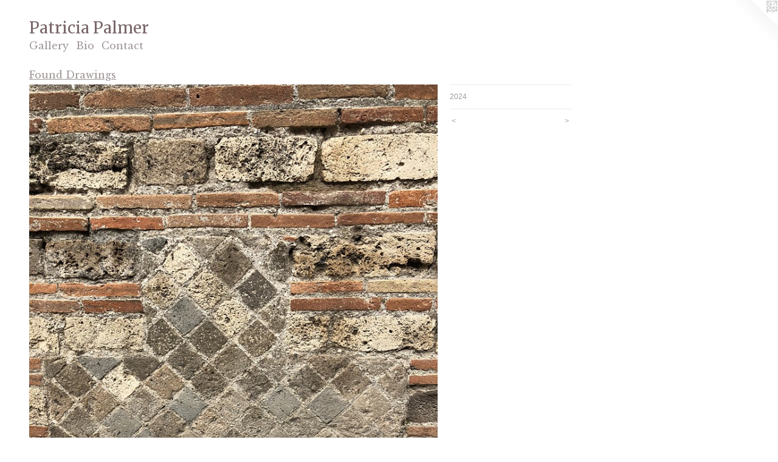

--- FILE ---
content_type: text/html;charset=utf-8
request_url: https://patricia-palmer.com/artwork/5227352.html
body_size: 3540
content:
<!doctype html><html class="no-js a-image mobile-title-align--center l-flowing has-mobile-menu-icon--left p-artwork has-page-nav mobile-menu-align--center has-wall-text "><head><meta charset="utf-8" /><meta content="IE=edge" http-equiv="X-UA-Compatible" /><meta http-equiv="X-OPP-Site-Id" content="47906" /><meta http-equiv="X-OPP-Revision" content="2272" /><meta http-equiv="X-OPP-Locke-Environment" content="production" /><meta http-equiv="X-OPP-Locke-Release" content="v0.0.141" /><title>Patricia Palmer</title><link rel="canonical" href="https://patricia-palmer.com/artwork/5227352.html" /><meta content="website" property="og:type" /><meta property="og:url" content="https://patricia-palmer.com/artwork/5227352.html" /><meta property="og:title" /><meta content="width=device-width, initial-scale=1" name="viewport" /><link type="text/css" rel="stylesheet" href="//cdnjs.cloudflare.com/ajax/libs/normalize/3.0.2/normalize.min.css" /><link type="text/css" rel="stylesheet" media="only all" href="//maxcdn.bootstrapcdn.com/font-awesome/4.3.0/css/font-awesome.min.css" /><link type="text/css" rel="stylesheet" media="not all and (min-device-width: 600px) and (min-device-height: 600px)" href="/release/locke/production/v0.0.141/css/small.css" /><link type="text/css" rel="stylesheet" media="only all and (min-device-width: 600px) and (min-device-height: 600px)" href="/release/locke/production/v0.0.141/css/large-flowing.css" /><link type="text/css" rel="stylesheet" media="not all and (min-device-width: 600px) and (min-device-height: 600px)" href="/r17640913250000002272/css/small-site.css" /><link type="text/css" rel="stylesheet" media="only all and (min-device-width: 600px) and (min-device-height: 600px)" href="/r17640913250000002272/css/large-site.css" /><link type="text/css" rel="stylesheet" media="only all and (min-device-width: 600px) and (min-device-height: 600px)" href="//fonts.googleapis.com/css?family=Merriweather" /><link type="text/css" rel="stylesheet" media="only all and (min-device-width: 600px) and (min-device-height: 600px)" href="//fonts.googleapis.com/css?family=Libre+Baskerville" /><link type="text/css" rel="stylesheet" media="not all and (min-device-width: 600px) and (min-device-height: 600px)" href="//fonts.googleapis.com/css?family=Libre+Baskerville&amp;text=MENUHomeGalryBiCntc" /><link type="text/css" rel="stylesheet" media="not all and (min-device-width: 600px) and (min-device-height: 600px)" href="//fonts.googleapis.com/css?family=Merriweather&amp;text=Patric%20lme" /><script>window.OPP = window.OPP || {};
OPP.modernMQ = 'only all';
OPP.smallMQ = 'not all and (min-device-width: 600px) and (min-device-height: 600px)';
OPP.largeMQ = 'only all and (min-device-width: 600px) and (min-device-height: 600px)';
OPP.downURI = '/x/9/0/6/47906/.down';
OPP.gracePeriodURI = '/x/9/0/6/47906/.grace_period';
OPP.imgL = function (img) {
  !window.lazySizes && img.onerror();
};
OPP.imgE = function (img) {
  img.onerror = img.onload = null;
  img.src = img.getAttribute('data-src');
  //img.srcset = img.getAttribute('data-srcset');
};</script><script src="/release/locke/production/v0.0.141/js/modernizr.js"></script><script src="/release/locke/production/v0.0.141/js/masonry.js"></script><script src="/release/locke/production/v0.0.141/js/respimage.js"></script><script src="/release/locke/production/v0.0.141/js/ls.aspectratio.js"></script><script src="/release/locke/production/v0.0.141/js/lazysizes.js"></script><script src="/release/locke/production/v0.0.141/js/large.js"></script><script src="/release/locke/production/v0.0.141/js/hammer.js"></script><script>if (!Modernizr.mq('only all')) { document.write('<link type="text/css" rel="stylesheet" href="/release/locke/production/v0.0.141/css/minimal.css">') }</script><style>.media-max-width {
  display: block;
}

@media (min-height: 4320px) {

  .media-max-width {
    max-width: 4032.0px;
  }

}

@media (max-height: 4320px) {

  .media-max-width {
    max-width: 93.33333333333333vh;
  }

}</style><script>(function(i,s,o,g,r,a,m){i['GoogleAnalyticsObject']=r;i[r]=i[r]||function(){
(i[r].q=i[r].q||[]).push(arguments)},i[r].l=1*new Date();a=s.createElement(o),
m=s.getElementsByTagName(o)[0];a.async=1;a.src=g;m.parentNode.insertBefore(a,m)
})(window,document,'script','//www.google-analytics.com/analytics.js','ga');
ga('create', 'UA-49986314-1', 'auto');
ga('send', 'pageview');</script></head><body><a class=" logo hidden--small" href="http://otherpeoplespixels.com/ref/patricia-palmer.com" title="Website by OtherPeoplesPixels" target="_blank"></a><header id="header"><a class=" site-title" href="/home.html"><span class=" site-title-text u-break-word">Patricia Palmer</span><div class=" site-title-media"></div></a><a id="mobile-menu-icon" class="mobile-menu-icon hidden--no-js hidden--large"><svg viewBox="0 0 21 17" width="21" height="17" fill="currentColor"><rect x="0" y="0" width="21" height="3" rx="0"></rect><rect x="0" y="7" width="21" height="3" rx="0"></rect><rect x="0" y="14" width="21" height="3" rx="0"></rect></svg></a></header><nav class=" hidden--large"><ul class=" site-nav"><li class="nav-item nav-home "><a class="nav-link " href="/home.html">Home</a></li><li class="nav-item expanded nav-museum "><a class="nav-link " href="/section/341791.html">Gallery</a><ul><li class="nav-gallery nav-item expanded "><a class="nav-link " href="/section/540127-Cetacea.html">Cetacea </a></li><li class="nav-gallery nav-item expanded "><a class="nav-link " href="/section/531646-Learning%20to%20garden%20in%20the%20cemetery.html">Learning to garden in the cemetery</a></li><li class="nav-gallery nav-item expanded "><a class="nav-link " href="/section/533082-Intuition.html">Intuition</a></li><li class="nav-gallery nav-item expanded "><a class="nav-link " href="/section/528034-Next.html">Next</a></li><li class="nav-gallery nav-item expanded "><a class="nav-link " href="/section/527934-Contemplation.html">Contemplation</a></li><li class="nav-gallery nav-item expanded "><a class="nav-link " href="/section/526246-Cain%27s%20Jawbone%20.html">Cain's Jawbone</a></li><li class="nav-gallery nav-item expanded "><a class="nav-link " href="/section/524916-Telephone%20.html">Monoprints 2023</a></li><li class="nav-gallery nav-item expanded "><a class="nav-link " href="/section/527702-Kraft.html">Kraft</a></li><li class="nav-gallery nav-item expanded "><a class="nav-link " href="/section/527701-Maps.html">Maps</a></li><li class="nav-gallery nav-item expanded "><a class="nav-link " href="/section/524697-Dinner%20Conversation.html">Dinner Conversation</a></li><li class="nav-gallery nav-item expanded "><a class="nav-link " href="/section/527703-monoprints.html">Monoprints</a></li><li class="nav-gallery nav-item expanded "><a class="nav-link " href="/section/505078-Synonymous%20Texts.html">Synonymous Texts</a></li><li class="nav-gallery nav-item expanded "><a class="nav-link " href="/section/527932-Vinyl.html">Vinyl</a></li><li class="nav-gallery nav-item expanded "><a class="nav-link " href="/section/527693-Cake.html">Cake</a></li><li class="nav-gallery nav-item expanded "><a class="nav-link " href="/section/527698-Fusion.html">Fusion</a></li><li class="nav-gallery nav-item expanded "><a class="nav-link " href="/section/528016-Form.html">Form</a></li><li class="nav-gallery nav-item expanded "><a class="nav-link " href="/section/527689-Resolution.html">Resolution</a></li><li class="nav-gallery nav-item expanded "><a class="nav-link " href="/section/527692-Veil.html">Veil</a></li><li class="nav-gallery nav-item expanded "><a class="nav-link " href="/section/388860-12%20Years%20of%20Dialogue%20.html">12 Years of Dialogue</a></li><li class="nav-gallery nav-item expanded "><a class="nav-link " href="/section/484941-Union.html">Union</a></li><li class="nav-gallery nav-item expanded "><a class="nav-link " href="/section/527705-Scripts.html">Scripts</a></li><li class="nav-gallery nav-item expanded "><a class="nav-link " href="/section/527766-Collage%20II.html">Collage II</a></li><li class="nav-gallery nav-item expanded "><a class="nav-link " href="/section/367513-Collage%20I.html">College I</a></li><li class="nav-gallery nav-item expanded "><a class="nav-link " href="/section/527710-Drawing.html">Drawing</a></li><li class="nav-gallery nav-item expanded "><a class="nav-link " href="/section/363918-Mixed%20Media.html">Mixed Media</a></li><li class="nav-gallery nav-item expanded "><a class="nav-link " href="/section/366265-Works%20on%20paper.html">Works on paper</a></li><li class="nav-gallery nav-item expanded "><a class="nav-link " href="/section/527704-Drawing%20II.html">Drawing II</a></li><li class="nav-gallery nav-item expanded "><a class="nav-link " href="/section/527725-Flower%20Forms.html">Flower Forms</a></li><li class="nav-gallery nav-item expanded "><a class="selected nav-link " href="/section/527724-Found%20Drawings.html">Found Drawings</a></li></ul></li><li class="nav-news nav-item "><a class="nav-link " href="/news.html">Bio</a></li><li class="nav-item nav-contact "><a class="nav-link " href="/contact.html">Contact</a></li></ul></nav><div class=" content"><nav class=" hidden--small" id="nav"><header><a class=" site-title" href="/home.html"><span class=" site-title-text u-break-word">Patricia Palmer</span><div class=" site-title-media"></div></a></header><ul class=" site-nav"><li class="nav-item nav-home "><a class="nav-link " href="/home.html">Home</a></li><li class="nav-item expanded nav-museum "><a class="nav-link " href="/section/341791.html">Gallery</a><ul><li class="nav-gallery nav-item expanded "><a class="nav-link " href="/section/540127-Cetacea.html">Cetacea </a></li><li class="nav-gallery nav-item expanded "><a class="nav-link " href="/section/531646-Learning%20to%20garden%20in%20the%20cemetery.html">Learning to garden in the cemetery</a></li><li class="nav-gallery nav-item expanded "><a class="nav-link " href="/section/533082-Intuition.html">Intuition</a></li><li class="nav-gallery nav-item expanded "><a class="nav-link " href="/section/528034-Next.html">Next</a></li><li class="nav-gallery nav-item expanded "><a class="nav-link " href="/section/527934-Contemplation.html">Contemplation</a></li><li class="nav-gallery nav-item expanded "><a class="nav-link " href="/section/526246-Cain%27s%20Jawbone%20.html">Cain's Jawbone</a></li><li class="nav-gallery nav-item expanded "><a class="nav-link " href="/section/524916-Telephone%20.html">Monoprints 2023</a></li><li class="nav-gallery nav-item expanded "><a class="nav-link " href="/section/527702-Kraft.html">Kraft</a></li><li class="nav-gallery nav-item expanded "><a class="nav-link " href="/section/527701-Maps.html">Maps</a></li><li class="nav-gallery nav-item expanded "><a class="nav-link " href="/section/524697-Dinner%20Conversation.html">Dinner Conversation</a></li><li class="nav-gallery nav-item expanded "><a class="nav-link " href="/section/527703-monoprints.html">Monoprints</a></li><li class="nav-gallery nav-item expanded "><a class="nav-link " href="/section/505078-Synonymous%20Texts.html">Synonymous Texts</a></li><li class="nav-gallery nav-item expanded "><a class="nav-link " href="/section/527932-Vinyl.html">Vinyl</a></li><li class="nav-gallery nav-item expanded "><a class="nav-link " href="/section/527693-Cake.html">Cake</a></li><li class="nav-gallery nav-item expanded "><a class="nav-link " href="/section/527698-Fusion.html">Fusion</a></li><li class="nav-gallery nav-item expanded "><a class="nav-link " href="/section/528016-Form.html">Form</a></li><li class="nav-gallery nav-item expanded "><a class="nav-link " href="/section/527689-Resolution.html">Resolution</a></li><li class="nav-gallery nav-item expanded "><a class="nav-link " href="/section/527692-Veil.html">Veil</a></li><li class="nav-gallery nav-item expanded "><a class="nav-link " href="/section/388860-12%20Years%20of%20Dialogue%20.html">12 Years of Dialogue</a></li><li class="nav-gallery nav-item expanded "><a class="nav-link " href="/section/484941-Union.html">Union</a></li><li class="nav-gallery nav-item expanded "><a class="nav-link " href="/section/527705-Scripts.html">Scripts</a></li><li class="nav-gallery nav-item expanded "><a class="nav-link " href="/section/527766-Collage%20II.html">Collage II</a></li><li class="nav-gallery nav-item expanded "><a class="nav-link " href="/section/367513-Collage%20I.html">College I</a></li><li class="nav-gallery nav-item expanded "><a class="nav-link " href="/section/527710-Drawing.html">Drawing</a></li><li class="nav-gallery nav-item expanded "><a class="nav-link " href="/section/363918-Mixed%20Media.html">Mixed Media</a></li><li class="nav-gallery nav-item expanded "><a class="nav-link " href="/section/366265-Works%20on%20paper.html">Works on paper</a></li><li class="nav-gallery nav-item expanded "><a class="nav-link " href="/section/527704-Drawing%20II.html">Drawing II</a></li><li class="nav-gallery nav-item expanded "><a class="nav-link " href="/section/527725-Flower%20Forms.html">Flower Forms</a></li><li class="nav-gallery nav-item expanded "><a class="selected nav-link " href="/section/527724-Found%20Drawings.html">Found Drawings</a></li></ul></li><li class="nav-news nav-item "><a class="nav-link " href="/news.html">Bio</a></li><li class="nav-item nav-contact "><a class="nav-link " href="/contact.html">Contact</a></li></ul><footer><div class=" copyright">© PATRICIA PALMER</div><div class=" credit"><a href="http://otherpeoplespixels.com/ref/patricia-palmer.com" target="_blank">Website by OtherPeoplesPixels</a></div></footer></nav><main id="main"><div class=" page clearfix media-max-width"><h1 class="parent-title title"><a href="/section/341791.html" class="root title-segment hidden--small">Gallery</a><span class=" title-sep hidden--small"> &gt; </span><a class=" title-segment" href="/section/527724-Found%20Drawings.html">Found Drawings</a></h1><div class=" media-and-info"><div class=" page-media-wrapper media"><a class=" page-media" href="/artwork/5227359.html" id="media"><img data-aspectratio="4032/3024" class="u-img " src="//img-cache.oppcdn.com/fixed/47906/assets/ZPvNR7efTRU3BpPa.jpg" srcset="//img-cache.oppcdn.com/img/v1.0/s:47906/t:QkxBTksrVEVYVCtIRVJF/p:12/g:tl/o:2.5/a:50/q:90/4032x3024-ZPvNR7efTRU3BpPa.jpg/4032x3024/5fe727ab4802c7e4bc4a3f6cfcf2e642.jpg 4032w,
//img-cache.oppcdn.com/img/v1.0/s:47906/t:QkxBTksrVEVYVCtIRVJF/p:12/g:tl/o:2.5/a:50/q:90/2520x1220-ZPvNR7efTRU3BpPa.jpg/1626x1220/4ea500dc0d92a3125cfb30db04664cfa.jpg 1626w,
//img-cache.oppcdn.com/img/v1.0/s:47906/t:QkxBTksrVEVYVCtIRVJF/p:12/g:tl/o:2.5/a:50/q:90/1640x830-ZPvNR7efTRU3BpPa.jpg/1106x830/f5803a138941c3a219fd15812a4a5894.jpg 1106w,
//img-cache.oppcdn.com/img/v1.0/s:47906/t:QkxBTksrVEVYVCtIRVJF/p:12/g:tl/o:2.5/a:50/q:90/984x4096-ZPvNR7efTRU3BpPa.jpg/984x738/3a3cfb6f2a2f21cbabb8e5d3d443b52a.jpg 984w,
//img-cache.oppcdn.com/img/v1.0/s:47906/t:QkxBTksrVEVYVCtIRVJF/p:12/g:tl/o:2.5/a:50/q:90/1400x720-ZPvNR7efTRU3BpPa.jpg/960x720/1b62eac3b0041a608a45bfc84e10131f.jpg 960w,
//img-cache.oppcdn.com/img/v1.0/s:47906/t:QkxBTksrVEVYVCtIRVJF/p:12/g:tl/o:2.5/a:50/q:90/984x588-ZPvNR7efTRU3BpPa.jpg/784x588/aa4a6abc964e08fa1b34b3da69712a72.jpg 784w,
//img-cache.oppcdn.com/fixed/47906/assets/ZPvNR7efTRU3BpPa.jpg 640w" sizes="(max-device-width: 599px) 100vw,
(max-device-height: 599px) 100vw,
(max-width: 640px) 640px,
(max-height: 480px) 640px,
(max-width: 784px) 784px,
(max-height: 588px) 784px,
(max-width: 960px) 960px,
(max-height: 720px) 960px,
(max-width: 984px) 984px,
(max-height: 738px) 984px,
(max-width: 1106px) 1106px,
(max-height: 830px) 1106px,
(max-width: 1626px) 1626px,
(max-height: 1220px) 1626px,
4032px" /></a><a class=" zoom-corner" style="display: none" id="zoom-corner"><span class=" zoom-icon fa fa-search-plus"></span></a><div class="share-buttons a2a_kit social-icons hidden--small" data-a2a-url="https://patricia-palmer.com/artwork/5227352.html"></div></div><div class=" info border-color"><div class=" wall-text border-color"><div class=" wt-item wt-date">2024</div></div><div class=" page-nav hidden--small border-color clearfix"><a class=" prev" id="artwork-prev" href="/artwork/5227360.html">&lt; <span class=" m-hover-show">previous</span></a> <a class=" next" id="artwork-next" href="/artwork/5227359.html"><span class=" m-hover-show">next</span> &gt;</a></div></div></div><div class="share-buttons a2a_kit social-icons hidden--large" data-a2a-url="https://patricia-palmer.com/artwork/5227352.html"></div></div></main></div><footer><div class=" copyright">© PATRICIA PALMER</div><div class=" credit"><a href="http://otherpeoplespixels.com/ref/patricia-palmer.com" target="_blank">Website by OtherPeoplesPixels</a></div></footer><div class=" modal zoom-modal" style="display: none" id="zoom-modal"><style>@media (min-aspect-ratio: 4/3) {

  .zoom-media {
    width: auto;
    max-height: 3024px;
    height: 100%;
  }

}

@media (max-aspect-ratio: 4/3) {

  .zoom-media {
    height: auto;
    max-width: 4032px;
    width: 100%;
  }

}
@supports (object-fit: contain) {
  img.zoom-media {
    object-fit: contain;
    width: 100%;
    height: 100%;
    max-width: 4032px;
    max-height: 3024px;
  }
}</style><div class=" zoom-media-wrapper"><img onerror="OPP.imgE(this);" onload="OPP.imgL(this);" data-src="//img-cache.oppcdn.com/fixed/47906/assets/ZPvNR7efTRU3BpPa.jpg" data-srcset="//img-cache.oppcdn.com/img/v1.0/s:47906/t:QkxBTksrVEVYVCtIRVJF/p:12/g:tl/o:2.5/a:50/q:90/4032x3024-ZPvNR7efTRU3BpPa.jpg/4032x3024/5fe727ab4802c7e4bc4a3f6cfcf2e642.jpg 4032w,
//img-cache.oppcdn.com/img/v1.0/s:47906/t:QkxBTksrVEVYVCtIRVJF/p:12/g:tl/o:2.5/a:50/q:90/2520x1220-ZPvNR7efTRU3BpPa.jpg/1626x1220/4ea500dc0d92a3125cfb30db04664cfa.jpg 1626w,
//img-cache.oppcdn.com/img/v1.0/s:47906/t:QkxBTksrVEVYVCtIRVJF/p:12/g:tl/o:2.5/a:50/q:90/1640x830-ZPvNR7efTRU3BpPa.jpg/1106x830/f5803a138941c3a219fd15812a4a5894.jpg 1106w,
//img-cache.oppcdn.com/img/v1.0/s:47906/t:QkxBTksrVEVYVCtIRVJF/p:12/g:tl/o:2.5/a:50/q:90/984x4096-ZPvNR7efTRU3BpPa.jpg/984x738/3a3cfb6f2a2f21cbabb8e5d3d443b52a.jpg 984w,
//img-cache.oppcdn.com/img/v1.0/s:47906/t:QkxBTksrVEVYVCtIRVJF/p:12/g:tl/o:2.5/a:50/q:90/1400x720-ZPvNR7efTRU3BpPa.jpg/960x720/1b62eac3b0041a608a45bfc84e10131f.jpg 960w,
//img-cache.oppcdn.com/img/v1.0/s:47906/t:QkxBTksrVEVYVCtIRVJF/p:12/g:tl/o:2.5/a:50/q:90/984x588-ZPvNR7efTRU3BpPa.jpg/784x588/aa4a6abc964e08fa1b34b3da69712a72.jpg 784w,
//img-cache.oppcdn.com/fixed/47906/assets/ZPvNR7efTRU3BpPa.jpg 640w" data-sizes="(max-device-width: 599px) 100vw,
(max-device-height: 599px) 100vw,
(max-width: 640px) 640px,
(max-height: 480px) 640px,
(max-width: 784px) 784px,
(max-height: 588px) 784px,
(max-width: 960px) 960px,
(max-height: 720px) 960px,
(max-width: 984px) 984px,
(max-height: 738px) 984px,
(max-width: 1106px) 1106px,
(max-height: 830px) 1106px,
(max-width: 1626px) 1626px,
(max-height: 1220px) 1626px,
4032px" class="zoom-media lazyload hidden--no-js " /><noscript><img class="zoom-media " src="//img-cache.oppcdn.com/fixed/47906/assets/ZPvNR7efTRU3BpPa.jpg" /></noscript></div></div><div class=" offline"></div><script src="/release/locke/production/v0.0.141/js/small.js"></script><script src="/release/locke/production/v0.0.141/js/artwork.js"></script><script>window.oppa=window.oppa||function(){(oppa.q=oppa.q||[]).push(arguments)};oppa('config','pathname','production/v0.0.141/47906');oppa('set','g','true');oppa('set','l','flowing');oppa('set','p','artwork');oppa('set','a','image');oppa('rect','m','media','');oppa('send');</script><script async="" src="/release/locke/production/v0.0.141/js/analytics.js"></script><script src="https://otherpeoplespixels.com/static/enable-preview.js"></script></body></html>

--- FILE ---
content_type: text/css;charset=utf-8
request_url: https://patricia-palmer.com/r17640913250000002272/css/large-site.css
body_size: 493
content:
body {
  background-color: #FFFFFF;
  font-weight: normal;
  font-style: normal;
  font-family: "Trebuchet MS", "Helvetica", sans-serif;
}

body {
  color: #9c9c9c;
}

main a {
  color: #9f958e;
}

main a:hover {
  text-decoration: underline;
  color: #b6afaa;
}

main a:visited {
  color: #b6afaa;
}

.site-title, .mobile-menu-icon {
  color: #796769;
}

.site-nav, .mobile-menu-link, nav:before, nav:after {
  color: #9e9494;
}

.site-nav a {
  color: #9e9494;
}

.site-nav a:hover {
  text-decoration: none;
  color: #b6afaf;
}

.site-nav a:visited {
  color: #9e9494;
}

.site-nav a.selected {
  color: #b6afaf;
}

.site-nav:hover a.selected {
  color: #9e9494;
}

footer {
  color: #9f958e;
}

footer a {
  color: #9f958e;
}

footer a:hover {
  text-decoration: underline;
  color: #b6afaa;
}

footer a:visited {
  color: #b6afaa;
}

.title, .news-item-title, .flex-page-title {
  color: #9e9494;
}

.title a {
  color: #9e9494;
}

.title a:hover {
  text-decoration: none;
  color: #b6afaf;
}

.title a:visited {
  color: #9e9494;
}

.hr, .hr-before:before, .hr-after:after, .hr-before--small:before, .hr-before--large:before, .hr-after--small:after, .hr-after--large:after {
  border-top-color: #ffffff;
}

.button {
  background: #9f958e;
  color: #FFFFFF;
}

.social-icon {
  background-color: #9c9c9c;
  color: #FFFFFF;
}

.welcome-modal {
  background-color: #FFFFFF;
}

.share-button .social-icon {
  color: #9c9c9c;
}

.site-title {
  font-family: "Merriweather", sans-serif;
  font-style: normal;
  font-weight: 400;
}

.site-nav {
  font-family: "Libre Baskerville", sans-serif;
  font-style: normal;
  font-weight: 400;
}

.section-title, .parent-title, .news-item-title, .link-name, .preview-placeholder, .preview-image, .flex-page-title {
  font-family: "Libre Baskerville", sans-serif;
  font-style: normal;
  font-weight: 400;
}

body {
  font-size: 12px;
}

.site-title {
  font-size: 26px;
}

.site-nav {
  font-size: 16px;
}

.title, .news-item-title, .link-name, .flex-page-title {
  font-size: 16px;
}

.border-color {
  border-color: hsla(0, 0%, 61.17647%, 0.2);
}

.p-artwork .page-nav a {
  color: #9c9c9c;
}

.p-artwork .page-nav a:hover {
  text-decoration: none;
  color: #9c9c9c;
}

.p-artwork .page-nav a:visited {
  color: #9c9c9c;
}

.wordy {
  text-align: left;
}

--- FILE ---
content_type: text/css;charset=utf-8
request_url: https://patricia-palmer.com/r17640913250000002272/css/small-site.css
body_size: 372
content:
body {
  background-color: #FFFFFF;
  font-weight: normal;
  font-style: normal;
  font-family: "Trebuchet MS", "Helvetica", sans-serif;
}

body {
  color: #9c9c9c;
}

main a {
  color: #9f958e;
}

main a:hover {
  text-decoration: underline;
  color: #b6afaa;
}

main a:visited {
  color: #b6afaa;
}

.site-title, .mobile-menu-icon {
  color: #796769;
}

.site-nav, .mobile-menu-link, nav:before, nav:after {
  color: #9e9494;
}

.site-nav a {
  color: #9e9494;
}

.site-nav a:hover {
  text-decoration: none;
  color: #b6afaf;
}

.site-nav a:visited {
  color: #9e9494;
}

.site-nav a.selected {
  color: #b6afaf;
}

.site-nav:hover a.selected {
  color: #9e9494;
}

footer {
  color: #9f958e;
}

footer a {
  color: #9f958e;
}

footer a:hover {
  text-decoration: underline;
  color: #b6afaa;
}

footer a:visited {
  color: #b6afaa;
}

.title, .news-item-title, .flex-page-title {
  color: #9e9494;
}

.title a {
  color: #9e9494;
}

.title a:hover {
  text-decoration: none;
  color: #b6afaf;
}

.title a:visited {
  color: #9e9494;
}

.hr, .hr-before:before, .hr-after:after, .hr-before--small:before, .hr-before--large:before, .hr-after--small:after, .hr-after--large:after {
  border-top-color: #ffffff;
}

.button {
  background: #9f958e;
  color: #FFFFFF;
}

.social-icon {
  background-color: #9c9c9c;
  color: #FFFFFF;
}

.welcome-modal {
  background-color: #FFFFFF;
}

.site-title {
  font-family: "Merriweather", sans-serif;
  font-style: normal;
  font-weight: 400;
}

nav {
  font-family: "Libre Baskerville", sans-serif;
  font-style: normal;
  font-weight: 400;
}

.wordy {
  text-align: left;
}

.site-title {
  font-size: 2.1875rem;
}

footer .credit a {
  color: #9c9c9c;
}

--- FILE ---
content_type: text/css; charset=utf-8
request_url: https://fonts.googleapis.com/css?family=Libre+Baskerville&text=MENUHomeGalryBiCntc
body_size: -375
content:
@font-face {
  font-family: 'Libre Baskerville';
  font-style: normal;
  font-weight: 400;
  src: url(https://fonts.gstatic.com/l/font?kit=kmKUZrc3Hgbbcjq75U4uslyuy4kn0olVQ-LglH6T17uj8Q4SDAlOvuLKfZIM-sWOCPjcaAojw5ELNduYl99Nuw&skey=1ccff9706b4dcbb3&v=v24) format('woff2');
}


--- FILE ---
content_type: text/plain
request_url: https://www.google-analytics.com/j/collect?v=1&_v=j102&a=419515723&t=pageview&_s=1&dl=https%3A%2F%2Fpatricia-palmer.com%2Fartwork%2F5227352.html&ul=en-us%40posix&dt=Patricia%20Palmer&sr=1280x720&vp=1280x720&_u=IEBAAEABAAAAACAAI~&jid=441223320&gjid=1777418197&cid=2073483599.1769060308&tid=UA-49986314-1&_gid=1196826475.1769060308&_r=1&_slc=1&z=1930524437
body_size: -452
content:
2,cG-PY6WWJHKKT